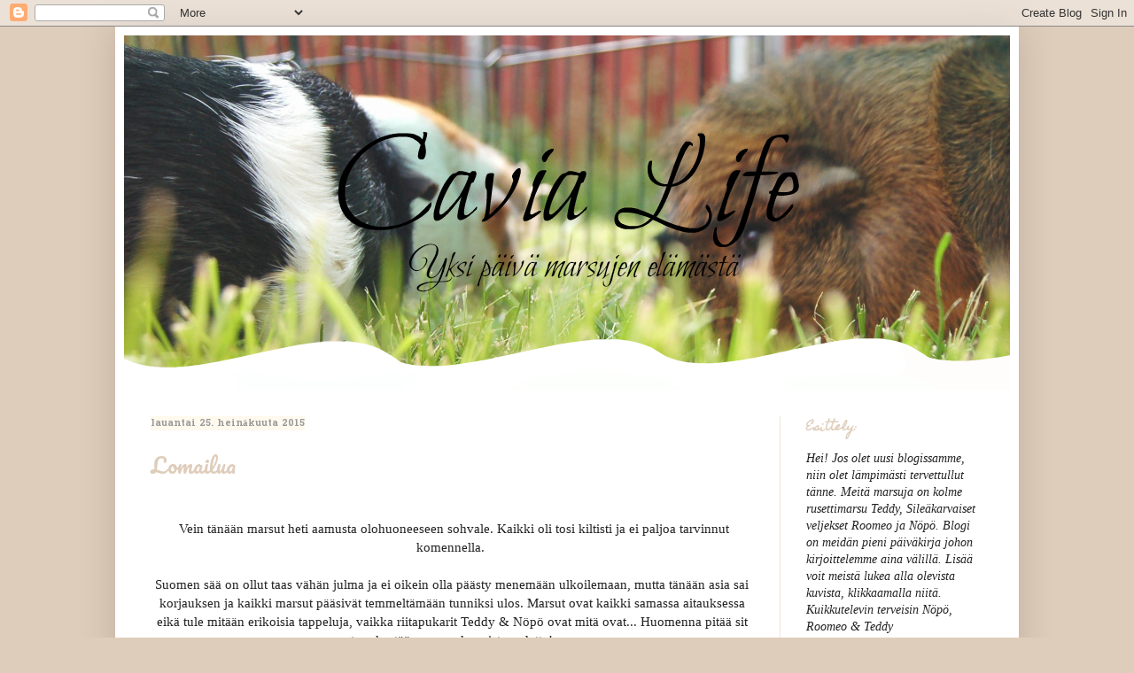

--- FILE ---
content_type: text/html; charset=UTF-8
request_url: https://marsujenblogi.blogspot.com/2015/07/
body_size: 16412
content:
<!DOCTYPE html>
<html class='v2' dir='ltr' lang='fi'>
<head>
<link href='https://www.blogger.com/static/v1/widgets/335934321-css_bundle_v2.css' rel='stylesheet' type='text/css'/>
<meta content='width=1100' name='viewport'/>
<meta content='text/html; charset=UTF-8' http-equiv='Content-Type'/>
<meta content='blogger' name='generator'/>
<link href='https://marsujenblogi.blogspot.com/favicon.ico' rel='icon' type='image/x-icon'/>
<link href='http://marsujenblogi.blogspot.com/2015/07/' rel='canonical'/>
<link rel="alternate" type="application/atom+xml" title="cavia life - Atom" href="https://marsujenblogi.blogspot.com/feeds/posts/default" />
<link rel="alternate" type="application/rss+xml" title="cavia life - RSS" href="https://marsujenblogi.blogspot.com/feeds/posts/default?alt=rss" />
<link rel="service.post" type="application/atom+xml" title="cavia life - Atom" href="https://www.blogger.com/feeds/4957146744775348801/posts/default" />
<!--Can't find substitution for tag [blog.ieCssRetrofitLinks]-->
<meta content='http://marsujenblogi.blogspot.com/2015/07/' property='og:url'/>
<meta content='cavia life' property='og:title'/>
<meta content='' property='og:description'/>
<title>cavia life: heinäkuuta 2015</title>
<style type='text/css'>@font-face{font-family:'Hanuman';font-style:normal;font-weight:700;font-display:swap;src:url(//fonts.gstatic.com/s/hanuman/v24/VuJudNvD15HhpJJBYq31yFn72hxIv0v64CDgWdTYQezRj28xHg.woff2)format('woff2');unicode-range:U+1780-17FF,U+19E0-19FF,U+200C-200D,U+25CC;}@font-face{font-family:'Hanuman';font-style:normal;font-weight:700;font-display:swap;src:url(//fonts.gstatic.com/s/hanuman/v24/VuJudNvD15HhpJJBYq31yFn72hxIv0v64CDrWdTYQezRj28.woff2)format('woff2');unicode-range:U+0000-00FF,U+0131,U+0152-0153,U+02BB-02BC,U+02C6,U+02DA,U+02DC,U+0304,U+0308,U+0329,U+2000-206F,U+20AC,U+2122,U+2191,U+2193,U+2212,U+2215,U+FEFF,U+FFFD;}@font-face{font-family:'Homemade Apple';font-style:normal;font-weight:400;font-display:swap;src:url(//fonts.gstatic.com/s/homemadeapple/v24/Qw3EZQFXECDrI2q789EKQZJob0x6XHgOiJM6.woff2)format('woff2');unicode-range:U+0000-00FF,U+0131,U+0152-0153,U+02BB-02BC,U+02C6,U+02DA,U+02DC,U+0304,U+0308,U+0329,U+2000-206F,U+20AC,U+2122,U+2191,U+2193,U+2212,U+2215,U+FEFF,U+FFFD;}@font-face{font-family:'Pacifico';font-style:normal;font-weight:400;font-display:swap;src:url(//fonts.gstatic.com/s/pacifico/v23/FwZY7-Qmy14u9lezJ-6K6MmBp0u-zK4.woff2)format('woff2');unicode-range:U+0460-052F,U+1C80-1C8A,U+20B4,U+2DE0-2DFF,U+A640-A69F,U+FE2E-FE2F;}@font-face{font-family:'Pacifico';font-style:normal;font-weight:400;font-display:swap;src:url(//fonts.gstatic.com/s/pacifico/v23/FwZY7-Qmy14u9lezJ-6D6MmBp0u-zK4.woff2)format('woff2');unicode-range:U+0301,U+0400-045F,U+0490-0491,U+04B0-04B1,U+2116;}@font-face{font-family:'Pacifico';font-style:normal;font-weight:400;font-display:swap;src:url(//fonts.gstatic.com/s/pacifico/v23/FwZY7-Qmy14u9lezJ-6I6MmBp0u-zK4.woff2)format('woff2');unicode-range:U+0102-0103,U+0110-0111,U+0128-0129,U+0168-0169,U+01A0-01A1,U+01AF-01B0,U+0300-0301,U+0303-0304,U+0308-0309,U+0323,U+0329,U+1EA0-1EF9,U+20AB;}@font-face{font-family:'Pacifico';font-style:normal;font-weight:400;font-display:swap;src:url(//fonts.gstatic.com/s/pacifico/v23/FwZY7-Qmy14u9lezJ-6J6MmBp0u-zK4.woff2)format('woff2');unicode-range:U+0100-02BA,U+02BD-02C5,U+02C7-02CC,U+02CE-02D7,U+02DD-02FF,U+0304,U+0308,U+0329,U+1D00-1DBF,U+1E00-1E9F,U+1EF2-1EFF,U+2020,U+20A0-20AB,U+20AD-20C0,U+2113,U+2C60-2C7F,U+A720-A7FF;}@font-face{font-family:'Pacifico';font-style:normal;font-weight:400;font-display:swap;src:url(//fonts.gstatic.com/s/pacifico/v23/FwZY7-Qmy14u9lezJ-6H6MmBp0u-.woff2)format('woff2');unicode-range:U+0000-00FF,U+0131,U+0152-0153,U+02BB-02BC,U+02C6,U+02DA,U+02DC,U+0304,U+0308,U+0329,U+2000-206F,U+20AC,U+2122,U+2191,U+2193,U+2212,U+2215,U+FEFF,U+FFFD;}</style>
<style id='page-skin-1' type='text/css'><!--
/*
-----------------------------------------------
Blogger Template Style
Name:     Simple
Designer: Blogger
URL:      www.blogger.com
----------------------------------------------- */
/* Content
----------------------------------------------- */
body {
font: normal normal 14px Georgia, Utopia, 'Palatino Linotype', Palatino, serif;
color: #222222;
background: #dfcdbb none no-repeat scroll center center;
padding: 0 40px 40px 40px;
}
html body .region-inner {
min-width: 0;
max-width: 100%;
width: auto;
}
h2 {
font-size: 22px;
}
a:link {
text-decoration:none;
color: #dfcdbb;
}
a:visited {
text-decoration:none;
color: #dfcdbb;
}
a:hover {
text-decoration:underline;
color: #dfcdbb;
}
.body-fauxcolumn-outer .fauxcolumn-inner {
background: transparent none repeat scroll top left;
_background-image: none;
}
.body-fauxcolumn-outer .cap-top {
position: absolute;
z-index: 1;
height: 400px;
width: 100%;
}
.body-fauxcolumn-outer .cap-top .cap-left {
width: 100%;
background: transparent none repeat-x scroll top left;
_background-image: none;
}
.content-outer {
-moz-box-shadow: 0 0 40px rgba(0, 0, 0, .15);
-webkit-box-shadow: 0 0 5px rgba(0, 0, 0, .15);
-goog-ms-box-shadow: 0 0 10px #333333;
box-shadow: 0 0 40px rgba(0, 0, 0, .15);
margin-bottom: 1px;
}
.content-inner {
padding: 10px 10px;
}
.content-inner {
background-color: #ffffff;
}
/* Header
----------------------------------------------- */
.header-outer {
background: #ffffff url(//www.blogblog.com/1kt/simple/gradients_light.png) repeat-x scroll 0 -400px;
_background-image: none;
}
.Header h1 {
font: normal normal 48px Georgia, Utopia, 'Palatino Linotype', Palatino, serif;
color: #ffffff;
text-shadow: 1px 2px 3px rgba(0, 0, 0, .2);
}
.Header h1 a {
color: #ffffff;
}
.Header .description {
font-size: 140%;
color: #ffffff;
}
.header-inner .Header .titlewrapper {
padding: 22px 30px;
}
.header-inner .Header .descriptionwrapper {
padding: 0 30px;
}
/* Tabs
----------------------------------------------- */
.tabs-inner .section:first-child {
border-top: 0 solid #eee5dd;
}
.tabs-inner .section:first-child ul {
margin-top: -0;
border-top: 0 solid #eee5dd;
border-left: 0 solid #eee5dd;
border-right: 0 solid #eee5dd;
}
.tabs-inner .widget ul {
background: #fff9ee none repeat-x scroll 0 -800px;
_background-image: none;
border-bottom: 1px solid #eee5dd;
margin-top: 0;
margin-left: -30px;
margin-right: -30px;
}
.tabs-inner .widget li a {
display: inline-block;
padding: .6em 1em;
font: normal normal 16px Georgia, Utopia, 'Palatino Linotype', Palatino, serif;
color: #998877;
border-left: 1px solid #ffffff;
border-right: 1px solid #eee5dd;
}
.tabs-inner .widget li:first-child a {
border-left: none;
}
.tabs-inner .widget li.selected a, .tabs-inner .widget li a:hover {
color: #000000;
background-color: #fff9ee;
text-decoration: none;
}
/* Columns
----------------------------------------------- */
.main-outer {
border-top: 0 solid #eee5dd;
}
.fauxcolumn-left-outer .fauxcolumn-inner {
border-right: 1px solid #eee5dd;
}
.fauxcolumn-right-outer .fauxcolumn-inner {
border-left: 1px solid #eee5dd;
}
/* Headings
----------------------------------------------- */
div.widget > h2,
div.widget h2.title {
margin: 0 0 1em 0;
font: normal bold 12px Homemade Apple;
color: #dfcdbb;
}
/* Widgets
----------------------------------------------- */
.widget .zippy {
color: #999999;
text-shadow: 2px 2px 1px rgba(0, 0, 0, .1);
}
.widget .popular-posts ul {
list-style: none;
}
/* Posts
----------------------------------------------- */
h2.date-header {
font: normal bold 11px Hanuman;
}
.date-header span {
background-color: #fff9ee;
color: #999999;
padding: inherit;
letter-spacing: inherit;
margin: inherit;
}
.main-inner {
padding-top: 30px;
padding-bottom: 30px;
}
.main-inner .column-center-inner {
padding: 0 15px;
}
.main-inner .column-center-inner .section {
margin: 0 15px;
}
.post {
margin: 0 0 25px 0;
}
h3.post-title, .comments h4 {
font: normal normal 24px Pacifico;
margin: .75em 0 0;
}
.post-body {
font-size: 110%;
line-height: 1.4;
position: relative;
}
.post-body img, .post-body .tr-caption-container, .Profile img, .Image img,
.BlogList .item-thumbnail img {
padding: 2px;
background: #998877;
border: 1px solid #eeeeee;
-moz-box-shadow: 1px 1px 5px rgba(0, 0, 0, .1);
-webkit-box-shadow: 1px 1px 5px rgba(0, 0, 0, .1);
box-shadow: 1px 1px 5px rgba(0, 0, 0, .1);
}
.post-body img, .post-body .tr-caption-container {
padding: 5px;
}
.post-body .tr-caption-container {
color: #222222;
}
.post-body .tr-caption-container img {
padding: 0;
background: transparent;
border: none;
-moz-box-shadow: 0 0 0 rgba(0, 0, 0, .1);
-webkit-box-shadow: 0 0 0 rgba(0, 0, 0, .1);
box-shadow: 0 0 0 rgba(0, 0, 0, .1);
}
.post-header {
margin: 0 0 1.5em;
line-height: 1.6;
font-size: 90%;
}
.post-footer {
margin: 20px -2px 0;
padding: 5px 10px;
color: #666555;
background-color: #eee9dd;
border-bottom: 1px solid #eeeeee;
line-height: 1.6;
font-size: 90%;
}
#comments .comment-author {
padding-top: 1.5em;
border-top: 1px solid #eee5dd;
background-position: 0 1.5em;
}
#comments .comment-author:first-child {
padding-top: 0;
border-top: none;
}
.avatar-image-container {
margin: .2em 0 0;
}
#comments .avatar-image-container img {
border: 1px solid #eeeeee;
}
/* Comments
----------------------------------------------- */
.comments .comments-content .icon.blog-author {
background-repeat: no-repeat;
background-image: url([data-uri]);
}
.comments .comments-content .loadmore a {
border-top: 1px solid #999999;
border-bottom: 1px solid #999999;
}
.comments .comment-thread.inline-thread {
background-color: #eee9dd;
}
.comments .continue {
border-top: 2px solid #999999;
}
/* Accents
---------------------------------------------- */
.section-columns td.columns-cell {
border-left: 1px solid #eee5dd;
}
.blog-pager {
background: transparent none no-repeat scroll top center;
}
.blog-pager-older-link, .home-link,
.blog-pager-newer-link {
background-color: #ffffff;
padding: 5px;
}
.footer-outer {
border-top: 0 dashed #bbbbbb;
}
/* Mobile
----------------------------------------------- */
body.mobile  {
background-size: auto;
}
.mobile .body-fauxcolumn-outer {
background: transparent none repeat scroll top left;
}
.mobile .body-fauxcolumn-outer .cap-top {
background-size: 100% auto;
}
.mobile .content-outer {
-webkit-box-shadow: 0 0 3px rgba(0, 0, 0, .15);
box-shadow: 0 0 3px rgba(0, 0, 0, .15);
}
.mobile .tabs-inner .widget ul {
margin-left: 0;
margin-right: 0;
}
.mobile .post {
margin: 0;
}
.mobile .main-inner .column-center-inner .section {
margin: 0;
}
.mobile .date-header span {
padding: 0.1em 10px;
margin: 0 -10px;
}
.mobile h3.post-title {
margin: 0;
}
.mobile .blog-pager {
background: transparent none no-repeat scroll top center;
}
.mobile .footer-outer {
border-top: none;
}
.mobile .main-inner, .mobile .footer-inner {
background-color: #ffffff;
}
.mobile-index-contents {
color: #222222;
}
.mobile-link-button {
background-color: #dfcdbb;
}
.mobile-link-button a:link, .mobile-link-button a:visited {
color: #ffffff;
}
.mobile .tabs-inner .section:first-child {
border-top: none;
}
.mobile .tabs-inner .PageList .widget-content {
background-color: #fff9ee;
color: #000000;
border-top: 1px solid #eee5dd;
border-bottom: 1px solid #eee5dd;
}
.mobile .tabs-inner .PageList .widget-content .pagelist-arrow {
border-left: 1px solid #eee5dd;
}

--></style>
<style id='template-skin-1' type='text/css'><!--
body {
min-width: 1020px;
}
.content-outer, .content-fauxcolumn-outer, .region-inner {
min-width: 1020px;
max-width: 1020px;
_width: 1020px;
}
.main-inner .columns {
padding-left: 0px;
padding-right: 260px;
}
.main-inner .fauxcolumn-center-outer {
left: 0px;
right: 260px;
/* IE6 does not respect left and right together */
_width: expression(this.parentNode.offsetWidth -
parseInt("0px") -
parseInt("260px") + 'px');
}
.main-inner .fauxcolumn-left-outer {
width: 0px;
}
.main-inner .fauxcolumn-right-outer {
width: 260px;
}
.main-inner .column-left-outer {
width: 0px;
right: 100%;
margin-left: -0px;
}
.main-inner .column-right-outer {
width: 260px;
margin-right: -260px;
}
#layout {
min-width: 0;
}
#layout .content-outer {
min-width: 0;
width: 800px;
}
#layout .region-inner {
min-width: 0;
width: auto;
}
body#layout div.add_widget {
padding: 8px;
}
body#layout div.add_widget a {
margin-left: 32px;
}
--></style>
<link href='https://www.blogger.com/dyn-css/authorization.css?targetBlogID=4957146744775348801&amp;zx=84e2a431-a3cc-4683-8931-ff2cb8c58508' media='none' onload='if(media!=&#39;all&#39;)media=&#39;all&#39;' rel='stylesheet'/><noscript><link href='https://www.blogger.com/dyn-css/authorization.css?targetBlogID=4957146744775348801&amp;zx=84e2a431-a3cc-4683-8931-ff2cb8c58508' rel='stylesheet'/></noscript>
<meta name='google-adsense-platform-account' content='ca-host-pub-1556223355139109'/>
<meta name='google-adsense-platform-domain' content='blogspot.com'/>

</head>
<body class='loading variant-literate'>
<div class='navbar section' id='navbar' name='Navigointipalkki'><div class='widget Navbar' data-version='1' id='Navbar1'><script type="text/javascript">
    function setAttributeOnload(object, attribute, val) {
      if(window.addEventListener) {
        window.addEventListener('load',
          function(){ object[attribute] = val; }, false);
      } else {
        window.attachEvent('onload', function(){ object[attribute] = val; });
      }
    }
  </script>
<div id="navbar-iframe-container"></div>
<script type="text/javascript" src="https://apis.google.com/js/platform.js"></script>
<script type="text/javascript">
      gapi.load("gapi.iframes:gapi.iframes.style.bubble", function() {
        if (gapi.iframes && gapi.iframes.getContext) {
          gapi.iframes.getContext().openChild({
              url: 'https://www.blogger.com/navbar/4957146744775348801?origin\x3dhttps://marsujenblogi.blogspot.com',
              where: document.getElementById("navbar-iframe-container"),
              id: "navbar-iframe"
          });
        }
      });
    </script><script type="text/javascript">
(function() {
var script = document.createElement('script');
script.type = 'text/javascript';
script.src = '//pagead2.googlesyndication.com/pagead/js/google_top_exp.js';
var head = document.getElementsByTagName('head')[0];
if (head) {
head.appendChild(script);
}})();
</script>
</div></div>
<div class='body-fauxcolumns'>
<div class='fauxcolumn-outer body-fauxcolumn-outer'>
<div class='cap-top'>
<div class='cap-left'></div>
<div class='cap-right'></div>
</div>
<div class='fauxborder-left'>
<div class='fauxborder-right'></div>
<div class='fauxcolumn-inner'>
</div>
</div>
<div class='cap-bottom'>
<div class='cap-left'></div>
<div class='cap-right'></div>
</div>
</div>
</div>
<div class='content'>
<div class='content-fauxcolumns'>
<div class='fauxcolumn-outer content-fauxcolumn-outer'>
<div class='cap-top'>
<div class='cap-left'></div>
<div class='cap-right'></div>
</div>
<div class='fauxborder-left'>
<div class='fauxborder-right'></div>
<div class='fauxcolumn-inner'>
</div>
</div>
<div class='cap-bottom'>
<div class='cap-left'></div>
<div class='cap-right'></div>
</div>
</div>
</div>
<div class='content-outer'>
<div class='content-cap-top cap-top'>
<div class='cap-left'></div>
<div class='cap-right'></div>
</div>
<div class='fauxborder-left content-fauxborder-left'>
<div class='fauxborder-right content-fauxborder-right'></div>
<div class='content-inner'>
<header>
<div class='header-outer'>
<div class='header-cap-top cap-top'>
<div class='cap-left'></div>
<div class='cap-right'></div>
</div>
<div class='fauxborder-left header-fauxborder-left'>
<div class='fauxborder-right header-fauxborder-right'></div>
<div class='region-inner header-inner'>
<div class='header section' id='header' name='Otsikko'><div class='widget Header' data-version='1' id='Header1'>
<div id='header-inner'>
<a href='https://marsujenblogi.blogspot.com/' style='display: block'>
<img alt='cavia life' height='400px; ' id='Header1_headerimg' src='https://blogger.googleusercontent.com/img/b/R29vZ2xl/AVvXsEhBQTd9X4DS7x_Ll6RFBG9ysj1Yf7K5bfOhxvPd2B-1IdSRuzviQEuIZVBvEskHeFzRerGXVurlk_J9j5tVpo3UVcYvGaW2Nlz6AViPOAVXihyphenhyphenxhuA2CMrR3pNDuuafZq3s-fECCcRicEE/s1600-r/boom+marsubenneri.png' style='display: block' width='1000px; '/>
</a>
</div>
</div></div>
</div>
</div>
<div class='header-cap-bottom cap-bottom'>
<div class='cap-left'></div>
<div class='cap-right'></div>
</div>
</div>
</header>
<div class='tabs-outer'>
<div class='tabs-cap-top cap-top'>
<div class='cap-left'></div>
<div class='cap-right'></div>
</div>
<div class='fauxborder-left tabs-fauxborder-left'>
<div class='fauxborder-right tabs-fauxborder-right'></div>
<div class='region-inner tabs-inner'>
<div class='tabs no-items section' id='crosscol' name='Kaikki sarakkeet'></div>
<div class='tabs no-items section' id='crosscol-overflow' name='Cross-Column 2'></div>
</div>
</div>
<div class='tabs-cap-bottom cap-bottom'>
<div class='cap-left'></div>
<div class='cap-right'></div>
</div>
</div>
<div class='main-outer'>
<div class='main-cap-top cap-top'>
<div class='cap-left'></div>
<div class='cap-right'></div>
</div>
<div class='fauxborder-left main-fauxborder-left'>
<div class='fauxborder-right main-fauxborder-right'></div>
<div class='region-inner main-inner'>
<div class='columns fauxcolumns'>
<div class='fauxcolumn-outer fauxcolumn-center-outer'>
<div class='cap-top'>
<div class='cap-left'></div>
<div class='cap-right'></div>
</div>
<div class='fauxborder-left'>
<div class='fauxborder-right'></div>
<div class='fauxcolumn-inner'>
</div>
</div>
<div class='cap-bottom'>
<div class='cap-left'></div>
<div class='cap-right'></div>
</div>
</div>
<div class='fauxcolumn-outer fauxcolumn-left-outer'>
<div class='cap-top'>
<div class='cap-left'></div>
<div class='cap-right'></div>
</div>
<div class='fauxborder-left'>
<div class='fauxborder-right'></div>
<div class='fauxcolumn-inner'>
</div>
</div>
<div class='cap-bottom'>
<div class='cap-left'></div>
<div class='cap-right'></div>
</div>
</div>
<div class='fauxcolumn-outer fauxcolumn-right-outer'>
<div class='cap-top'>
<div class='cap-left'></div>
<div class='cap-right'></div>
</div>
<div class='fauxborder-left'>
<div class='fauxborder-right'></div>
<div class='fauxcolumn-inner'>
</div>
</div>
<div class='cap-bottom'>
<div class='cap-left'></div>
<div class='cap-right'></div>
</div>
</div>
<!-- corrects IE6 width calculation -->
<div class='columns-inner'>
<div class='column-center-outer'>
<div class='column-center-inner'>
<div class='main section' id='main' name='Ensisijainen'><div class='widget Blog' data-version='1' id='Blog1'>
<div class='blog-posts hfeed'>

          <div class="date-outer">
        
<h2 class='date-header'><span>lauantai 25. heinäkuuta 2015</span></h2>

          <div class="date-posts">
        
<div class='post-outer'>
<div class='post hentry uncustomized-post-template' itemprop='blogPost' itemscope='itemscope' itemtype='http://schema.org/BlogPosting'>
<meta content='https://blogger.googleusercontent.com/img/b/R29vZ2xl/AVvXsEhk0OYXBXD2bHSeFJ7AK1P3Yv1r4CM7xIj87sO4JO4dp8-MuY_lhg_bW_S4JJbs58rIZl-WuHky8rsHxVUfEK6GcsMNWr1VDncfSWpV82R8IJjE5AwHBuQECIf5FCSYeNImCaE199xQcTs/s640/kaikki+pokkarilta2+115.JPG' itemprop='image_url'/>
<meta content='4957146744775348801' itemprop='blogId'/>
<meta content='2296564477324558789' itemprop='postId'/>
<a name='2296564477324558789'></a>
<h3 class='post-title entry-title' itemprop='name'>
<a href='https://marsujenblogi.blogspot.com/2015/07/lomailua.html'>Lomailua</a>
</h3>
<div class='post-header'>
<div class='post-header-line-1'></div>
</div>
<div class='post-body entry-content' id='post-body-2296564477324558789' itemprop='description articleBody'>
<div class="separator" style="clear: both; text-align: center;">
<br /></div>
<div class="separator" style="clear: both; text-align: center;">
&nbsp;Vein tänään marsut heti aamusta olohuoneeseen sohvale. Kaikki oli tosi kiltisti ja ei paljoa tarvinnut komennella.&nbsp;</div>
<div class="separator" style="clear: both; text-align: center;">
<br /></div>
<div class="separator" style="clear: both; text-align: center;">
Suomen sää on ollut taas vähän julma ja ei oikein olla päästy menemään ulkoilemaan, mutta tänään asia sai korjauksen ja kaikki marsut pääsivät temmeltämään tunniksi ulos. Marsut ovat kaikki samassa aitauksessa eikä tule mitään erikoisia tappeluja, vaikka riitapukarit Teddy &amp; Nöpö ovat mitä ovat... Huomenna pitää sit taas kestää suomen kaunista sadetta!</div>
<div class="separator" style="clear: both; text-align: center;">
&nbsp; </div>
<div class="separator" style="clear: both; text-align: center;">
<br /></div>
<div class="separator" style="clear: both; text-align: center;">
<br /></div>
<br />
<div class="separator" style="clear: both; text-align: center;">
<a href="https://blogger.googleusercontent.com/img/b/R29vZ2xl/AVvXsEhk0OYXBXD2bHSeFJ7AK1P3Yv1r4CM7xIj87sO4JO4dp8-MuY_lhg_bW_S4JJbs58rIZl-WuHky8rsHxVUfEK6GcsMNWr1VDncfSWpV82R8IJjE5AwHBuQECIf5FCSYeNImCaE199xQcTs/s1600/kaikki+pokkarilta2+115.JPG" imageanchor="1" style="margin-left: 1em; margin-right: 1em;"><img border="0" height="640" src="https://blogger.googleusercontent.com/img/b/R29vZ2xl/AVvXsEhk0OYXBXD2bHSeFJ7AK1P3Yv1r4CM7xIj87sO4JO4dp8-MuY_lhg_bW_S4JJbs58rIZl-WuHky8rsHxVUfEK6GcsMNWr1VDncfSWpV82R8IJjE5AwHBuQECIf5FCSYeNImCaE199xQcTs/s640/kaikki+pokkarilta2+115.JPG" width="480" /></a></div>
<div class="separator" style="clear: both; text-align: center;">
<a href="https://blogger.googleusercontent.com/img/b/R29vZ2xl/AVvXsEgOV-hXC_fQDEagIQV4hBfu3VoCdbL1wTiXP_vzv6ixdaHzdePlaKAHJwZ6d_UsuUdTqsGNMzqChbHADgB3ePw2KfEL39YT6stxbWanxV5u3wcAhWsk33fzaGftyx2dTZDEhgyKfM_tMq8/s1600/kaikki+pokkarilta2+118.JPG" imageanchor="1" style="margin-left: 1em; margin-right: 1em;"><img border="0" height="640" src="https://blogger.googleusercontent.com/img/b/R29vZ2xl/AVvXsEgOV-hXC_fQDEagIQV4hBfu3VoCdbL1wTiXP_vzv6ixdaHzdePlaKAHJwZ6d_UsuUdTqsGNMzqChbHADgB3ePw2KfEL39YT6stxbWanxV5u3wcAhWsk33fzaGftyx2dTZDEhgyKfM_tMq8/s640/kaikki+pokkarilta2+118.JPG" width="480" /></a></div>
<br />
<div class="separator" style="clear: both; text-align: center;">
<a href="https://blogger.googleusercontent.com/img/b/R29vZ2xl/AVvXsEhiWnMkZYFUm3F-_Zivv65-CAEZs4SPf8AYb1SlIMiD41EmaboXRed_8e8liHiL0nc0S1ZEmoiGPmf2eQKo9jYauwqu28XmWaOIECs7OXFRREYhU-pvOLPz1s-JrJRBFqnAzg-id-3ozk4/s1600/kaikki+pokkarilta2+122.JPG" imageanchor="1" style="margin-left: 1em; margin-right: 1em;"><img border="0" height="480" src="https://blogger.googleusercontent.com/img/b/R29vZ2xl/AVvXsEhiWnMkZYFUm3F-_Zivv65-CAEZs4SPf8AYb1SlIMiD41EmaboXRed_8e8liHiL0nc0S1ZEmoiGPmf2eQKo9jYauwqu28XmWaOIECs7OXFRREYhU-pvOLPz1s-JrJRBFqnAzg-id-3ozk4/s640/kaikki+pokkarilta2+122.JPG" width="640" /></a></div>
<br />
<div class="separator" style="clear: both; text-align: center;">
<a href="https://blogger.googleusercontent.com/img/b/R29vZ2xl/AVvXsEjVCFqbnGSKNXDONDnqCOXMT0GTKt2CXxQGpuLhLuU57vpiinfcmSsL6h5fLRLwot9p2L7r6PJ9QBTAtsEOOE70zsip3wl0ftpHuKKgxjJgt8NjpKLuqe43t95IIRUzexQ5RQfTl9nt1v0/s1600/kaikki+pokkarilta2+130.JPG" imageanchor="1" style="margin-left: 1em; margin-right: 1em;"><img border="0" height="480" src="https://blogger.googleusercontent.com/img/b/R29vZ2xl/AVvXsEjVCFqbnGSKNXDONDnqCOXMT0GTKt2CXxQGpuLhLuU57vpiinfcmSsL6h5fLRLwot9p2L7r6PJ9QBTAtsEOOE70zsip3wl0ftpHuKKgxjJgt8NjpKLuqe43t95IIRUzexQ5RQfTl9nt1v0/s640/kaikki+pokkarilta2+130.JPG" width="640" /></a></div>
<br />
<div class="separator" style="clear: both; text-align: center;">
<a href="https://blogger.googleusercontent.com/img/b/R29vZ2xl/AVvXsEhQRGLe-Wwjgiz_xcCMWLZVBdZDnrz7gRam4Ig1tV7i9BU3UL_rr5Uwn5AIzpyKZ_u3Z9I7Q5B5QCL35AM8gpH3_DxHGtb5qEcIE_D2M1h8IyFasKB521CImcS-Sus-5ulFo4Hc1w4RvU0/s1600/kaikki+pokkarilta2+175.JPG" imageanchor="1" style="margin-left: 1em; margin-right: 1em;"><img border="0" height="640" src="https://blogger.googleusercontent.com/img/b/R29vZ2xl/AVvXsEhQRGLe-Wwjgiz_xcCMWLZVBdZDnrz7gRam4Ig1tV7i9BU3UL_rr5Uwn5AIzpyKZ_u3Z9I7Q5B5QCL35AM8gpH3_DxHGtb5qEcIE_D2M1h8IyFasKB521CImcS-Sus-5ulFo4Hc1w4RvU0/s640/kaikki+pokkarilta2+175.JPG" width="480" /></a></div>
<br />
<div class="separator" style="clear: both; text-align: center;">
<a href="https://blogger.googleusercontent.com/img/b/R29vZ2xl/AVvXsEgtVqOeiSCJcvJUzlhKUeuy-Dj9ainqni-EEiEdwY94GLUHV9BJuNDKpO7N7uLdIYacyTJf-7ADAc6XUxBiP5TslluEhyphenhyphengxmUtuz5BoA5QWYZu5U9mBByXLoBIwf546B3rZov_PcMbblaA/s1600/kaikki+pokkarilta2+177.JPG" imageanchor="1" style="margin-left: 1em; margin-right: 1em;"><img border="0" height="480" src="https://blogger.googleusercontent.com/img/b/R29vZ2xl/AVvXsEgtVqOeiSCJcvJUzlhKUeuy-Dj9ainqni-EEiEdwY94GLUHV9BJuNDKpO7N7uLdIYacyTJf-7ADAc6XUxBiP5TslluEhyphenhyphengxmUtuz5BoA5QWYZu5U9mBByXLoBIwf546B3rZov_PcMbblaA/s640/kaikki+pokkarilta2+177.JPG" width="640" /></a></div>
<br />
<div class="separator" style="clear: both; text-align: center;">
<a href="https://blogger.googleusercontent.com/img/b/R29vZ2xl/AVvXsEipIAPes09rRvhPINHRVXDT-kcJLhn7X0xROM5K_3yPb4MaDjQN6A98Y2v_2HJHkHOn_-rIdFwN0g2kJ45PybuIf8Ws2NyP9e530g4GTfJakRR34BxlNbkC-CSEB_1o3CVFze_Ape8CJXg/s1600/kaikki+pokkarilta2+178.JPG" imageanchor="1" style="margin-left: 1em; margin-right: 1em;"><img border="0" height="480" src="https://blogger.googleusercontent.com/img/b/R29vZ2xl/AVvXsEipIAPes09rRvhPINHRVXDT-kcJLhn7X0xROM5K_3yPb4MaDjQN6A98Y2v_2HJHkHOn_-rIdFwN0g2kJ45PybuIf8Ws2NyP9e530g4GTfJakRR34BxlNbkC-CSEB_1o3CVFze_Ape8CJXg/s640/kaikki+pokkarilta2+178.JPG" width="640" /></a></div>
<br />
<div class="separator" style="clear: both; text-align: center;">
<a href="https://blogger.googleusercontent.com/img/b/R29vZ2xl/AVvXsEh5Br73kk0nIlIUKaaKNzL5oynM7mpYDgvwyls5RB3F0Xg-fiytl18LaFBABEu7oe361Q3Scn6XYxfYkVf_TBi8L8K-8xeHYg0rFeoNr1jCWAsCnPP4ygyIRiXxZC1mWbqcVG1h7ObzGZQ/s1600/kaikki+pokkarilta2+182.JPG" imageanchor="1" style="margin-left: 1em; margin-right: 1em;"><img border="0" height="480" src="https://blogger.googleusercontent.com/img/b/R29vZ2xl/AVvXsEh5Br73kk0nIlIUKaaKNzL5oynM7mpYDgvwyls5RB3F0Xg-fiytl18LaFBABEu7oe361Q3Scn6XYxfYkVf_TBi8L8K-8xeHYg0rFeoNr1jCWAsCnPP4ygyIRiXxZC1mWbqcVG1h7ObzGZQ/s640/kaikki+pokkarilta2+182.JPG" width="640" /></a></div>
<br />
<table align="center" cellpadding="0" cellspacing="0" class="tr-caption-container" style="margin-left: auto; margin-right: auto; text-align: center;"><tbody>
<tr><td style="text-align: center;"><a href="https://blogger.googleusercontent.com/img/b/R29vZ2xl/AVvXsEi91Rjx6l-QpTUkLRKCVkyN_ruB0P1ACyI3D3Z5CIF0y-1wgr8WrE8j2ZVfj81nQ4MTfIjGKudqO3ndTRKUG1DZmxyOkSRUGB1AoNimnsYlkx9iWIv9mPDbx6QBpvGfH_k2vfdDazLj3_o/s1600/kaikki+pokkarilta2+186.JPG" imageanchor="1" style="margin-left: auto; margin-right: auto;"><img border="0" height="480" src="https://blogger.googleusercontent.com/img/b/R29vZ2xl/AVvXsEi91Rjx6l-QpTUkLRKCVkyN_ruB0P1ACyI3D3Z5CIF0y-1wgr8WrE8j2ZVfj81nQ4MTfIjGKudqO3ndTRKUG1DZmxyOkSRUGB1AoNimnsYlkx9iWIv9mPDbx6QBpvGfH_k2vfdDazLj3_o/s640/kaikki+pokkarilta2+186.JPG" width="640" /></a></td></tr>
<tr><td class="tr-caption" style="text-align: center;">Ootteko jo huomannet että Mr. Tomaatti näyttää aika usein sen kauniita tora hampaitaan?</td></tr>
</tbody></table>
<br />
<table align="center" cellpadding="0" cellspacing="0" class="tr-caption-container" style="margin-left: auto; margin-right: auto; text-align: center;"><tbody>
<tr><td style="text-align: center;"><a href="https://blogger.googleusercontent.com/img/b/R29vZ2xl/AVvXsEiAmqc0WOoXGchFEC8vJIkEM3pX3oU78Uaupo3UqreLo95_Bt6ZJbHZGs_rEf3-oFl6pFCb-WyG7OnCat04lwgrJGadzVTesZmuzNqsQyEeKm9EQhFlUD-rnDLMycJvSKvYslG_tQ43QRs/s1600/kaikki+pokkarilta2+212.JPG" imageanchor="1" style="margin-left: auto; margin-right: auto;"><img border="0" height="480" src="https://blogger.googleusercontent.com/img/b/R29vZ2xl/AVvXsEiAmqc0WOoXGchFEC8vJIkEM3pX3oU78Uaupo3UqreLo95_Bt6ZJbHZGs_rEf3-oFl6pFCb-WyG7OnCat04lwgrJGadzVTesZmuzNqsQyEeKm9EQhFlUD-rnDLMycJvSKvYslG_tQ43QRs/s640/kaikki+pokkarilta2+212.JPG" width="640" /></a></td></tr>
<tr><td class="tr-caption" style="text-align: center;">Bönöttäjä nro1.</td></tr>
</tbody></table>
<br />
<table align="center" cellpadding="0" cellspacing="0" class="tr-caption-container" style="margin-left: auto; margin-right: auto; text-align: center;"><tbody>
<tr><td style="text-align: center;"><a href="https://blogger.googleusercontent.com/img/b/R29vZ2xl/AVvXsEgs5LAF7EjiPLdU3kY7wzk9AUPxuO9DxtwO6RWlr3CUFoMlg1P2i3CGALaJx5-rG84ui4X3yvs5DXaXd1mcYlOVbJvia8RvpCkp9YVVC5ijqg64ejat4te9nAsvRexztU9zBbyF_ZrggfU/s1600/kaikki+pokkarilta2+218.JPG" imageanchor="1" style="margin-left: auto; margin-right: auto;"><img border="0" height="480" src="https://blogger.googleusercontent.com/img/b/R29vZ2xl/AVvXsEgs5LAF7EjiPLdU3kY7wzk9AUPxuO9DxtwO6RWlr3CUFoMlg1P2i3CGALaJx5-rG84ui4X3yvs5DXaXd1mcYlOVbJvia8RvpCkp9YVVC5ijqg64ejat4te9nAsvRexztU9zBbyF_ZrggfU/s640/kaikki+pokkarilta2+218.JPG" width="640" /></a></td></tr>
<tr><td class="tr-caption" style="text-align: center;">Bönöttäjä nro2.</td></tr>
</tbody></table>
<br />
<div class="separator" style="clear: both; text-align: center;">
<a href="https://blogger.googleusercontent.com/img/b/R29vZ2xl/AVvXsEgd_aNpUm3GkxqoaEEPKFcOtWOsZEDYDqU0MTeeW9j6zedySgee3U46NeVvQrt4cO5A8ObO1ftUtmYpYXN2fScvn8KuGiJMiGRwYP6aGfHnpBEmVW2nbEIIuUgzpCBfCsKuYtHUIMknY0E/s1600/kaikki+pokkarilta2+227.JPG" imageanchor="1" style="margin-left: 1em; margin-right: 1em;"><img border="0" height="480" src="https://blogger.googleusercontent.com/img/b/R29vZ2xl/AVvXsEgd_aNpUm3GkxqoaEEPKFcOtWOsZEDYDqU0MTeeW9j6zedySgee3U46NeVvQrt4cO5A8ObO1ftUtmYpYXN2fScvn8KuGiJMiGRwYP6aGfHnpBEmVW2nbEIIuUgzpCBfCsKuYtHUIMknY0E/s640/kaikki+pokkarilta2+227.JPG" width="640" /></a></div>
<div style="text-align: center;">
&nbsp;Siivosin marsujen häkin sillä välin kun olivat ulkona!</div>
<div class="separator" style="clear: both; text-align: center;">
<a href="https://blogger.googleusercontent.com/img/b/R29vZ2xl/AVvXsEj8YhBfmbaIIa_w__1rRPgtFAEbdqVcv2hGcSg4pllZgIH32adMbBr3PLR8BcwyKMUVDVVIbam3nmEmfuuPKcyJdcH8WU3fjbemtzqVGWZKU2m3woCOnI7mCmeMgp7l-nRwXF-IYxRLJbk/s1600/kaikki+pokkarilta2+235.JPG" imageanchor="1" style="margin-left: 1em; margin-right: 1em;"><img border="0" height="480" src="https://blogger.googleusercontent.com/img/b/R29vZ2xl/AVvXsEj8YhBfmbaIIa_w__1rRPgtFAEbdqVcv2hGcSg4pllZgIH32adMbBr3PLR8BcwyKMUVDVVIbam3nmEmfuuPKcyJdcH8WU3fjbemtzqVGWZKU2m3woCOnI7mCmeMgp7l-nRwXF-IYxRLJbk/s640/kaikki+pokkarilta2+235.JPG" width="640" /></a></div>
<br />
<div class="separator" style="clear: both; text-align: center;">
<a href="https://blogger.googleusercontent.com/img/b/R29vZ2xl/AVvXsEgm9MGPEab8e-Eh3JHqCD_i0haAncl7HaElmmJc4aKvYz93gt8RkfnhAVpHx16_As_6x37UoipzHSmV5DRPzycYMf69K9IXTBstT08cuMfbaa0xUw9ajljrWExOfECTuNmmflRR9Irtva0/s1600/kaikki+pokkarilta2+236.JPG" imageanchor="1" style="margin-left: 1em; margin-right: 1em;"><img border="0" height="480" src="https://blogger.googleusercontent.com/img/b/R29vZ2xl/AVvXsEgm9MGPEab8e-Eh3JHqCD_i0haAncl7HaElmmJc4aKvYz93gt8RkfnhAVpHx16_As_6x37UoipzHSmV5DRPzycYMf69K9IXTBstT08cuMfbaa0xUw9ajljrWExOfECTuNmmflRR9Irtva0/s640/kaikki+pokkarilta2+236.JPG" width="640" /></a></div>
<div style="text-align: center;">
<br /></div>
<iframe allowfullscreen="" frameborder="0" height="360" src="https://www.youtube.com/embed/HpnlaleebkE" width="640"></iframe>
<div style='clear: both;'></div>
</div>
<div class='post-footer'>
<div class='post-footer-line post-footer-line-1'>
<span class='post-author vcard'>
Lähettänyt
<span class='fn' itemprop='author' itemscope='itemscope' itemtype='http://schema.org/Person'>
<meta content='https://www.blogger.com/profile/09601984336510511491' itemprop='url'/>
<a class='g-profile' href='https://www.blogger.com/profile/09601984336510511491' rel='author' title='author profile'>
<span itemprop='name'>Unknown</span>
</a>
</span>
</span>
<span class='post-timestamp'>
klo
<meta content='http://marsujenblogi.blogspot.com/2015/07/lomailua.html' itemprop='url'/>
<a class='timestamp-link' href='https://marsujenblogi.blogspot.com/2015/07/lomailua.html' rel='bookmark' title='permanent link'><abbr class='published' itemprop='datePublished' title='2015-07-25T12:48:00-07:00'>12.48</abbr></a>
</span>
<span class='post-comment-link'>
<a class='comment-link' href='https://marsujenblogi.blogspot.com/2015/07/lomailua.html#comment-form' onclick=''>
Ei kommentteja:
  </a>
</span>
<span class='post-icons'>
<span class='item-control blog-admin pid-415904554'>
<a href='https://www.blogger.com/post-edit.g?blogID=4957146744775348801&postID=2296564477324558789&from=pencil' title='Muokkaa tekstiä'>
<img alt='' class='icon-action' height='18' src='https://resources.blogblog.com/img/icon18_edit_allbkg.gif' width='18'/>
</a>
</span>
</span>
<div class='post-share-buttons goog-inline-block'>
<a class='goog-inline-block share-button sb-email' href='https://www.blogger.com/share-post.g?blogID=4957146744775348801&postID=2296564477324558789&target=email' target='_blank' title='Kohteen lähettäminen sähköpostitse'><span class='share-button-link-text'>Kohteen lähettäminen sähköpostitse</span></a><a class='goog-inline-block share-button sb-blog' href='https://www.blogger.com/share-post.g?blogID=4957146744775348801&postID=2296564477324558789&target=blog' onclick='window.open(this.href, "_blank", "height=270,width=475"); return false;' target='_blank' title='Bloggaa tästä!'><span class='share-button-link-text'>Bloggaa tästä!</span></a><a class='goog-inline-block share-button sb-twitter' href='https://www.blogger.com/share-post.g?blogID=4957146744775348801&postID=2296564477324558789&target=twitter' target='_blank' title='Jaa X:ssä'><span class='share-button-link-text'>Jaa X:ssä</span></a><a class='goog-inline-block share-button sb-facebook' href='https://www.blogger.com/share-post.g?blogID=4957146744775348801&postID=2296564477324558789&target=facebook' onclick='window.open(this.href, "_blank", "height=430,width=640"); return false;' target='_blank' title='Jaa Facebookiin'><span class='share-button-link-text'>Jaa Facebookiin</span></a><a class='goog-inline-block share-button sb-pinterest' href='https://www.blogger.com/share-post.g?blogID=4957146744775348801&postID=2296564477324558789&target=pinterest' target='_blank' title='Jaa Pinterestiin'><span class='share-button-link-text'>Jaa Pinterestiin</span></a>
</div>
</div>
<div class='post-footer-line post-footer-line-2'>
<span class='post-labels'>
</span>
</div>
<div class='post-footer-line post-footer-line-3'>
<span class='post-location'>
</span>
</div>
</div>
</div>
</div>

          </div></div>
        

          <div class="date-outer">
        
<h2 class='date-header'><span>maanantai 20. heinäkuuta 2015</span></h2>

          <div class="date-posts">
        
<div class='post-outer'>
<div class='post hentry uncustomized-post-template' itemprop='blogPost' itemscope='itemscope' itemtype='http://schema.org/BlogPosting'>
<meta content='https://blogger.googleusercontent.com/img/b/R29vZ2xl/AVvXsEj-VxEsfAjrD9fV5m1phKwfIH6xQnVBL8jGTIwktPafUHlwlm3u0cOdOciXHxSbls95dUVF8FZxP2MH0pDT_bN1yQzr1g9-16d3AvhA27jLO0Cqiq2uzzCYVpoHAD7jzVEVuWkFMWXREMI/s640/iwee+blogi.jpg' itemprop='image_url'/>
<meta content='4957146744775348801' itemprop='blogId'/>
<meta content='3523153544130028730' itemprop='postId'/>
<a name='3523153544130028730'></a>
<h3 class='post-title entry-title' itemprop='name'>
<a href='https://marsujenblogi.blogspot.com/2015/07/onneksi-olkoon.html'>Onneksi olkoon!</a>
</h3>
<div class='post-header'>
<div class='post-header-line-1'></div>
</div>
<div class='post-body entry-content' id='post-body-3523153544130028730' itemprop='description articleBody'>
<div class="separator" style="clear: both; text-align: center;">
<a href="https://blogger.googleusercontent.com/img/b/R29vZ2xl/AVvXsEj-VxEsfAjrD9fV5m1phKwfIH6xQnVBL8jGTIwktPafUHlwlm3u0cOdOciXHxSbls95dUVF8FZxP2MH0pDT_bN1yQzr1g9-16d3AvhA27jLO0Cqiq2uzzCYVpoHAD7jzVEVuWkFMWXREMI/s1600/iwee+blogi.jpg" imageanchor="1" style="margin-left: 1em; margin-right: 1em;"><img border="0" height="396" src="https://blogger.googleusercontent.com/img/b/R29vZ2xl/AVvXsEj-VxEsfAjrD9fV5m1phKwfIH6xQnVBL8jGTIwktPafUHlwlm3u0cOdOciXHxSbls95dUVF8FZxP2MH0pDT_bN1yQzr1g9-16d3AvhA27jLO0Cqiq2uzzCYVpoHAD7jzVEVuWkFMWXREMI/s640/iwee+blogi.jpg" width="640" /></a></div>
Eilen blogi täytti virallisesti vuoden! Aika on mennyt älyttömän nopeasti ja muistan täydellisesti ne fiilikset mitkä tuli kun tein tätä blogia. Kaikkea tän vuoden aikana on sattunut ja tapahtunnut, mutta kaikesta ollaan selvitty. Postauksia ei tullut paljoa, vain 47 yhteensä!
<div style='clear: both;'></div>
</div>
<div class='post-footer'>
<div class='post-footer-line post-footer-line-1'>
<span class='post-author vcard'>
Lähettänyt
<span class='fn' itemprop='author' itemscope='itemscope' itemtype='http://schema.org/Person'>
<meta content='https://www.blogger.com/profile/09601984336510511491' itemprop='url'/>
<a class='g-profile' href='https://www.blogger.com/profile/09601984336510511491' rel='author' title='author profile'>
<span itemprop='name'>Unknown</span>
</a>
</span>
</span>
<span class='post-timestamp'>
klo
<meta content='http://marsujenblogi.blogspot.com/2015/07/onneksi-olkoon.html' itemprop='url'/>
<a class='timestamp-link' href='https://marsujenblogi.blogspot.com/2015/07/onneksi-olkoon.html' rel='bookmark' title='permanent link'><abbr class='published' itemprop='datePublished' title='2015-07-20T13:14:00-07:00'>13.14</abbr></a>
</span>
<span class='post-comment-link'>
<a class='comment-link' href='https://marsujenblogi.blogspot.com/2015/07/onneksi-olkoon.html#comment-form' onclick=''>
Ei kommentteja:
  </a>
</span>
<span class='post-icons'>
<span class='item-control blog-admin pid-415904554'>
<a href='https://www.blogger.com/post-edit.g?blogID=4957146744775348801&postID=3523153544130028730&from=pencil' title='Muokkaa tekstiä'>
<img alt='' class='icon-action' height='18' src='https://resources.blogblog.com/img/icon18_edit_allbkg.gif' width='18'/>
</a>
</span>
</span>
<div class='post-share-buttons goog-inline-block'>
<a class='goog-inline-block share-button sb-email' href='https://www.blogger.com/share-post.g?blogID=4957146744775348801&postID=3523153544130028730&target=email' target='_blank' title='Kohteen lähettäminen sähköpostitse'><span class='share-button-link-text'>Kohteen lähettäminen sähköpostitse</span></a><a class='goog-inline-block share-button sb-blog' href='https://www.blogger.com/share-post.g?blogID=4957146744775348801&postID=3523153544130028730&target=blog' onclick='window.open(this.href, "_blank", "height=270,width=475"); return false;' target='_blank' title='Bloggaa tästä!'><span class='share-button-link-text'>Bloggaa tästä!</span></a><a class='goog-inline-block share-button sb-twitter' href='https://www.blogger.com/share-post.g?blogID=4957146744775348801&postID=3523153544130028730&target=twitter' target='_blank' title='Jaa X:ssä'><span class='share-button-link-text'>Jaa X:ssä</span></a><a class='goog-inline-block share-button sb-facebook' href='https://www.blogger.com/share-post.g?blogID=4957146744775348801&postID=3523153544130028730&target=facebook' onclick='window.open(this.href, "_blank", "height=430,width=640"); return false;' target='_blank' title='Jaa Facebookiin'><span class='share-button-link-text'>Jaa Facebookiin</span></a><a class='goog-inline-block share-button sb-pinterest' href='https://www.blogger.com/share-post.g?blogID=4957146744775348801&postID=3523153544130028730&target=pinterest' target='_blank' title='Jaa Pinterestiin'><span class='share-button-link-text'>Jaa Pinterestiin</span></a>
</div>
</div>
<div class='post-footer-line post-footer-line-2'>
<span class='post-labels'>
</span>
</div>
<div class='post-footer-line post-footer-line-3'>
<span class='post-location'>
</span>
</div>
</div>
</div>
</div>

          </div></div>
        

          <div class="date-outer">
        
<h2 class='date-header'><span>sunnuntai 12. heinäkuuta 2015</span></h2>

          <div class="date-posts">
        
<div class='post-outer'>
<div class='post hentry uncustomized-post-template' itemprop='blogPost' itemscope='itemscope' itemtype='http://schema.org/BlogPosting'>
<meta content='https://blogger.googleusercontent.com/img/b/R29vZ2xl/AVvXsEhhE4baoO54gyCiWpGTrNNb_r4TWRd9OIQu_mRVpzHjmZ6C2ox7V7eFt1jxcjMnKGYWEHw14ttcRNjBEzQd8BtjNFcVcL7lETeGHUUZvSlUgl8LHMqga2kZnLOZDJQ3_xvyWh0GuVq0N-s/s640/kaikki+pokkariltA+293.JPG' itemprop='image_url'/>
<meta content='4957146744775348801' itemprop='blogId'/>
<meta content='8411828762724949938' itemprop='postId'/>
<a name='8411828762724949938'></a>
<h3 class='post-title entry-title' itemprop='name'>
<a href='https://marsujenblogi.blogspot.com/2015/07/toivekuvapostaus.html'>Toivekuvapostaus</a>
</h3>
<div class='post-header'>
<div class='post-header-line-1'></div>
</div>
<div class='post-body entry-content' id='post-body-8411828762724949938' itemprop='description articleBody'>
<div class="separator" style="clear: both; text-align: center;">
Tiedän, olen todella myöhässä tämänkin kanssa, mutta parempi myöhään kuin ei milloinkaan, eikö?</div>
<div class="separator" style="clear: both; text-align: center;">
Päätin nyt toteuttaa edes tämän, sillä mulla ei ole tällä hetkellä mitään uusia julkaisu kelpoisia kuvia. </div>
<div class="separator" style="clear: both; text-align: center;">
<br /></div>
<div class="separator" style="clear: both; text-align: center;">
<br /></div>
<div class="separator" style="clear: both; text-align: center;">
</div>
<div class="separator" style="clear: both; text-align: center;">
<a href="https://blogger.googleusercontent.com/img/b/R29vZ2xl/AVvXsEhhE4baoO54gyCiWpGTrNNb_r4TWRd9OIQu_mRVpzHjmZ6C2ox7V7eFt1jxcjMnKGYWEHw14ttcRNjBEzQd8BtjNFcVcL7lETeGHUUZvSlUgl8LHMqga2kZnLOZDJQ3_xvyWh0GuVq0N-s/s1600/kaikki+pokkariltA+293.JPG" imageanchor="1" style="margin-left: 1em; margin-right: 1em;"><img border="0" height="480" src="https://blogger.googleusercontent.com/img/b/R29vZ2xl/AVvXsEhhE4baoO54gyCiWpGTrNNb_r4TWRd9OIQu_mRVpzHjmZ6C2ox7V7eFt1jxcjMnKGYWEHw14ttcRNjBEzQd8BtjNFcVcL7lETeGHUUZvSlUgl8LHMqga2kZnLOZDJQ3_xvyWh0GuVq0N-s/s640/kaikki+pokkariltA+293.JPG" width="640" /></a></div>
<div class="separator" style="clear: both; text-align: center;">
&nbsp;&nbsp;&nbsp; <span style="font-size: large;"><span style="font-family: Georgia, &quot;Times New Roman&quot;, serif;">Puhelimeni kuoret</span></span></div>
<div class="separator" style="clear: both; text-align: center;">
&nbsp; </div>
<div class="separator" style="clear: both; text-align: center;">
<a href="https://blogger.googleusercontent.com/img/b/R29vZ2xl/AVvXsEgZS2RKSSA0JpLo87Yy1xwywZVpzd3RtriIeHYQ_TBblFYWXjNa48Gi8x3z7zQcbHBEfIxP0iu2SxKIIVxQvs6xLODgTrsn8j93jJJLxmXqNdsxkAmCtDeSekHFxUdS_zPwTcpu99po8uc/s1600/kaikki+pokkariltA+213.JPG" imageanchor="1" style="margin-left: 1em; margin-right: 1em;"><img border="0" height="640" src="https://blogger.googleusercontent.com/img/b/R29vZ2xl/AVvXsEgZS2RKSSA0JpLo87Yy1xwywZVpzd3RtriIeHYQ_TBblFYWXjNa48Gi8x3z7zQcbHBEfIxP0iu2SxKIIVxQvs6xLODgTrsn8j93jJJLxmXqNdsxkAmCtDeSekHFxUdS_zPwTcpu99po8uc/s640/kaikki+pokkariltA+213.JPG" width="480" /></a></div>
<div class="separator" style="clear: both; text-align: center;">
<span style="font-size: large;"><span style="font-family: Georgia, &quot;Times New Roman&quot;, serif;">Puhelimeni</span></span></div>
<div class="separator" style="clear: both; text-align: center;">
<a href="https://blogger.googleusercontent.com/img/b/R29vZ2xl/AVvXsEjdQ8M33Z93IvEx0zTeto143szvy_Tmic6woT9ql4O3lMLEyhy77EijaSC3MOit4PfqMcOEdZzIEVom_F3Zvx-hDmXxnJGH5mx_xA7j9vz2h4p4LBfdmvY4zmUrvx2cI3RG1SyHDrzU4NM/s1600/kaikki+pokkariltA+305.JPG" imageanchor="1" style="margin-left: 1em; margin-right: 1em;"><img border="0" height="480" src="https://blogger.googleusercontent.com/img/b/R29vZ2xl/AVvXsEjdQ8M33Z93IvEx0zTeto143szvy_Tmic6woT9ql4O3lMLEyhy77EijaSC3MOit4PfqMcOEdZzIEVom_F3Zvx-hDmXxnJGH5mx_xA7j9vz2h4p4LBfdmvY4zmUrvx2cI3RG1SyHDrzU4NM/s640/kaikki+pokkariltA+305.JPG" width="640" /></a></div>
<div style="text-align: center;">
&nbsp;<span style="font-size: large;"><span style="font-family: Georgia, &quot;Times New Roman&quot;, serif;">Huoneeni (on jo vähän muuttunut tosta kuvasta)</span></span></div>
<div class="separator" style="clear: both; text-align: center;">
<a href="https://blogger.googleusercontent.com/img/b/R29vZ2xl/AVvXsEiR75Ko3-E_B-txm8KobGchxa4DaIGrKfj3dd9zAow53qRBBq_M87-9eVzbZ5FLkVZ_RVCBUOlL_QX3uutm3Yhi6Eib8O9y0_pqiwMuGUwVqgKQIDxy2g9cKDjI3wLj3feDS7izZVbKaUw/s1600/DSC_0899.JPG" imageanchor="1" style="margin-left: 1em; margin-right: 1em;"><img border="0" height="424" src="https://blogger.googleusercontent.com/img/b/R29vZ2xl/AVvXsEiR75Ko3-E_B-txm8KobGchxa4DaIGrKfj3dd9zAow53qRBBq_M87-9eVzbZ5FLkVZ_RVCBUOlL_QX3uutm3Yhi6Eib8O9y0_pqiwMuGUwVqgKQIDxy2g9cKDjI3wLj3feDS7izZVbKaUw/s640/DSC_0899.JPG" width="640" /></a></div>
<div style="text-align: center;">
&nbsp;<span style="font-size: large;"><span style="font-family: Georgia, &quot;Times New Roman&quot;, serif;">Harrastuskuva</span></span></div>
<div class="separator" style="clear: both; text-align: center;">
<a href="https://blogger.googleusercontent.com/img/b/R29vZ2xl/AVvXsEjYXe0yYeDdtNnar3f8CcyZFoCMYqWLY8fQNM0qRfmGIxIpDocoxMVG5zJ6Ojd_jKM6hdGxbS3d6HkitZINhxoZhrTT9iexJwQZaGY7VrmCgrXpkndVXl1yTtbNFOI652bNZzRt3u_tJWw/s1600/J%25C3%25A4rk%25C3%25A4rikuvat+251.JPG" imageanchor="1" style="margin-left: 1em; margin-right: 1em;"><img border="0" height="424" src="https://blogger.googleusercontent.com/img/b/R29vZ2xl/AVvXsEjYXe0yYeDdtNnar3f8CcyZFoCMYqWLY8fQNM0qRfmGIxIpDocoxMVG5zJ6Ojd_jKM6hdGxbS3d6HkitZINhxoZhrTT9iexJwQZaGY7VrmCgrXpkndVXl1yTtbNFOI652bNZzRt3u_tJWw/s640/J%25C3%25A4rk%25C3%25A4rikuvat+251.JPG" width="640" /></a></div>
<div style="text-align: center;">
&nbsp;<span style="font-size: large;"><span style="font-family: Georgia, &quot;Times New Roman&quot;, serif;">Tärkein tavara (Kamera siis)</span></span></div>
<div class="separator" style="clear: both; text-align: center;">
<a href="https://blogger.googleusercontent.com/img/b/R29vZ2xl/AVvXsEhsJjqZH-vdORhbznm5xiGrTdIRBjMcdc1K-CgGQSx43Zqsm0PSCbFHHiscCA4OztRSCMUC3n_4UnLfrLlK3jGS8HD8JeTk5MdoIL0CGHrNsFGeVrTr0zwXb0kSsHAyWZUnz_FSZVYTDlQ/s1600/marsut+j%25C3%25A4rkk%25C3%25A4ri+kuvat+041.JPG" imageanchor="1" style="margin-left: 1em; margin-right: 1em;"><img border="0" height="424" src="https://blogger.googleusercontent.com/img/b/R29vZ2xl/AVvXsEhsJjqZH-vdORhbznm5xiGrTdIRBjMcdc1K-CgGQSx43Zqsm0PSCbFHHiscCA4OztRSCMUC3n_4UnLfrLlK3jGS8HD8JeTk5MdoIL0CGHrNsFGeVrTr0zwXb0kSsHAyWZUnz_FSZVYTDlQ/s640/marsut+j%25C3%25A4rkk%25C3%25A4ri+kuvat+041.JPG" width="640" /></a></div>
<div style="text-align: center;">
<span style="font-size: x-large;"><span style="font-family: Georgia,&quot;Times New Roman&quot;,serif;">&nbsp;ulkona</span></span></div>
<div class="separator" style="clear: both; text-align: center;">
<a href="https://blogger.googleusercontent.com/img/b/R29vZ2xl/AVvXsEjGy0eSgO1AxVxRipvg-iHIPEdGlRDB-ZTo2wDjJv4VHaHvnX7PizlN9kQucIOu0ah2Ligt2Fb1yzyQv0_siAs_aGMbhzqrzm3a4_F5_wbSjJjSldAeNdL7s_iJmHrpLGLJx4U3dtOW9qo/s1600/mari%252C+syntt%25C3%25A4rit+055.JPG" imageanchor="1" style="margin-left: 1em; margin-right: 1em;"><img border="0" height="480" src="https://blogger.googleusercontent.com/img/b/R29vZ2xl/AVvXsEjGy0eSgO1AxVxRipvg-iHIPEdGlRDB-ZTo2wDjJv4VHaHvnX7PizlN9kQucIOu0ah2Ligt2Fb1yzyQv0_siAs_aGMbhzqrzm3a4_F5_wbSjJjSldAeNdL7s_iJmHrpLGLJx4U3dtOW9qo/s640/mari%252C+syntt%25C3%25A4rit+055.JPG" width="640" /></a></div>
<div style="text-align: center;">
&nbsp;<span style="font-size: large;"><span style="font-family: Georgia, &quot;Times New Roman&quot;, serif;">Minä</span></span></div>
<div class="separator" style="clear: both; text-align: center;">
</div>
<br />
<div style='clear: both;'></div>
</div>
<div class='post-footer'>
<div class='post-footer-line post-footer-line-1'>
<span class='post-author vcard'>
Lähettänyt
<span class='fn' itemprop='author' itemscope='itemscope' itemtype='http://schema.org/Person'>
<meta content='https://www.blogger.com/profile/09601984336510511491' itemprop='url'/>
<a class='g-profile' href='https://www.blogger.com/profile/09601984336510511491' rel='author' title='author profile'>
<span itemprop='name'>Unknown</span>
</a>
</span>
</span>
<span class='post-timestamp'>
klo
<meta content='http://marsujenblogi.blogspot.com/2015/07/toivekuvapostaus.html' itemprop='url'/>
<a class='timestamp-link' href='https://marsujenblogi.blogspot.com/2015/07/toivekuvapostaus.html' rel='bookmark' title='permanent link'><abbr class='published' itemprop='datePublished' title='2015-07-12T12:08:00-07:00'>12.08</abbr></a>
</span>
<span class='post-comment-link'>
<a class='comment-link' href='https://marsujenblogi.blogspot.com/2015/07/toivekuvapostaus.html#comment-form' onclick=''>
Ei kommentteja:
  </a>
</span>
<span class='post-icons'>
<span class='item-control blog-admin pid-415904554'>
<a href='https://www.blogger.com/post-edit.g?blogID=4957146744775348801&postID=8411828762724949938&from=pencil' title='Muokkaa tekstiä'>
<img alt='' class='icon-action' height='18' src='https://resources.blogblog.com/img/icon18_edit_allbkg.gif' width='18'/>
</a>
</span>
</span>
<div class='post-share-buttons goog-inline-block'>
<a class='goog-inline-block share-button sb-email' href='https://www.blogger.com/share-post.g?blogID=4957146744775348801&postID=8411828762724949938&target=email' target='_blank' title='Kohteen lähettäminen sähköpostitse'><span class='share-button-link-text'>Kohteen lähettäminen sähköpostitse</span></a><a class='goog-inline-block share-button sb-blog' href='https://www.blogger.com/share-post.g?blogID=4957146744775348801&postID=8411828762724949938&target=blog' onclick='window.open(this.href, "_blank", "height=270,width=475"); return false;' target='_blank' title='Bloggaa tästä!'><span class='share-button-link-text'>Bloggaa tästä!</span></a><a class='goog-inline-block share-button sb-twitter' href='https://www.blogger.com/share-post.g?blogID=4957146744775348801&postID=8411828762724949938&target=twitter' target='_blank' title='Jaa X:ssä'><span class='share-button-link-text'>Jaa X:ssä</span></a><a class='goog-inline-block share-button sb-facebook' href='https://www.blogger.com/share-post.g?blogID=4957146744775348801&postID=8411828762724949938&target=facebook' onclick='window.open(this.href, "_blank", "height=430,width=640"); return false;' target='_blank' title='Jaa Facebookiin'><span class='share-button-link-text'>Jaa Facebookiin</span></a><a class='goog-inline-block share-button sb-pinterest' href='https://www.blogger.com/share-post.g?blogID=4957146744775348801&postID=8411828762724949938&target=pinterest' target='_blank' title='Jaa Pinterestiin'><span class='share-button-link-text'>Jaa Pinterestiin</span></a>
</div>
</div>
<div class='post-footer-line post-footer-line-2'>
<span class='post-labels'>
</span>
</div>
<div class='post-footer-line post-footer-line-3'>
<span class='post-location'>
</span>
</div>
</div>
</div>
</div>

        </div></div>
      
</div>
<div class='blog-pager' id='blog-pager'>
<span id='blog-pager-newer-link'>
<a class='blog-pager-newer-link' href='https://marsujenblogi.blogspot.com/' id='Blog1_blog-pager-newer-link' title='Uudemmat tekstit'>Uudemmat tekstit</a>
</span>
<span id='blog-pager-older-link'>
<a class='blog-pager-older-link' href='https://marsujenblogi.blogspot.com/search?updated-max=2015-07-12T12:08:00-07:00&amp;max-results=7' id='Blog1_blog-pager-older-link' title='Vanhemmat tekstit'>Vanhemmat tekstit</a>
</span>
<a class='home-link' href='https://marsujenblogi.blogspot.com/'>Etusivu</a>
</div>
<div class='clear'></div>
<div class='blog-feeds'>
<div class='feed-links'>
Tilaa:
<a class='feed-link' href='https://marsujenblogi.blogspot.com/feeds/posts/default' target='_blank' type='application/atom+xml'>Kommentit (Atom)</a>
</div>
</div>
</div></div>
</div>
</div>
<div class='column-left-outer'>
<div class='column-left-inner'>
<aside>
</aside>
</div>
</div>
<div class='column-right-outer'>
<div class='column-right-inner'>
<aside>
<div class='sidebar section' id='sidebar-right-1'><div class='widget Text' data-version='1' id='Text1'>
<h2 class='title'>Esittely:</h2>
<div class='widget-content'>
<i>Hei! Jos olet uusi blogissamme, niin olet lämpimästi tervettullut tänne. Meitä marsuja on kolme rusettimarsu Teddy, Sileäkarvaiset veljekset Roomeo ja Nöpö. Blogi on meidän pieni päiväkirja johon kirjoittelemme aina välillä. Lisää voit meistä lukea alla olevista kuvista, klikkaamalla niitä. Kuikkutelevin terveisin Nöpö, Roomeo &amp; Teddy</i><i><br /><br />~marsupossut@gmail.com~<br /></i>
</div>
<div class='clear'></div>
</div><div class='widget PageList' data-version='1' id='PageList1'>
<h2>Sivut</h2>
<div class='widget-content'>
<ul>
<li>
<a href='https://marsujenblogi.blogspot.com/'>Etusivu</a>
</li>
<li>
<a href='https://marsujenblogi.blogspot.com/p/banneri-paja.html'>banneri paja</a>
</li>
<li>
<a href='https://marsujenblogi.blogspot.com/p/hakit.html'>Häkit!</a>
</li>
<li>
<a href='https://marsujenblogi.blogspot.com/p/videot.html'>Videot!</a>
</li>
</ul>
<div class='clear'></div>
</div>
</div><div class='widget Image' data-version='1' id='Image3'>
<h2>Teddy</h2>
<div class='widget-content'>
<a href='http://marsujenblogi.blogspot.fi/p/blog-page_41.html'>
<img alt='Teddy' height='166' id='Image3_img' src='https://blogger.googleusercontent.com/img/b/R29vZ2xl/AVvXsEjvh_X6FOqdX6YB2gFwOYt9gEuKnQ8rbmJqIb9XFD0_f_Uu_cGr8YRHx1grQPZjYYriYo6NLcKRZmQvT34k7nJHsFgTScmQGcLcz5wsjelYyeLJvW8Wpgw3opNof38KaLmiTSkOtr30DCU/s1600/DSC_0695.JPG' width='250'/>
</a>
<br/>
</div>
<div class='clear'></div>
</div><div class='widget Image' data-version='1' id='Image2'>
<h2>Nöpö</h2>
<div class='widget-content'>
<a href='http://marsujenblogi.blogspot.fi/p/blog-page_17.html'>
<img alt='Nöpö' height='188' id='Image2_img' src='https://blogger.googleusercontent.com/img/b/R29vZ2xl/AVvXsEgvSEYyPAAXMH5Le_Ldt7RIYoT-fSD0ivjuy64gW0JDx8qoa_G5QRIOxwWTzwcHIc0YR9CF__h8JdTael3RxzwPoX-j69Hb_VIcjcW4VikKfFnYGCODeBEEI9JT9sovdyJX7RF6TzKmV-8/s1600/n%25C3%25B6p%25C3%25B68.JPG' width='250'/>
</a>
<br/>
</div>
<div class='clear'></div>
</div><div class='widget Image' data-version='1' id='Image1'>
<h2>Roomeo</h2>
<div class='widget-content'>
<a href='http://marsujenblogi.blogspot.fi/p/roomeo.html'>
<img alt='Roomeo' height='188' id='Image1_img' src='https://blogger.googleusercontent.com/img/b/R29vZ2xl/AVvXsEhOa4xhq2GCYJUo8L9TziHZTZ9lxsadxzBP5ZUt_XsBQ-mNxA3Fotkdv7GLT-wWBwYxLjpl7nyER0ygwyS2rhyphenhyphenEHluDKqtGLpSWu8tIvO44W8S-zCj28crmCW-YDKZhJ7qc5o9S1a9n3cs/s250/IMG_4937.JPG' width='250'/>
</a>
<br/>
</div>
<div class='clear'></div>
</div><div class='widget BlogArchive' data-version='1' id='BlogArchive1'>
<h2>Blogiarkisto</h2>
<div class='widget-content'>
<div id='ArchiveList'>
<div id='BlogArchive1_ArchiveList'>
<ul class='hierarchy'>
<li class='archivedate expanded'>
<a class='toggle' href='javascript:void(0)'>
<span class='zippy toggle-open'>

        &#9660;&#160;
      
</span>
</a>
<a class='post-count-link' href='https://marsujenblogi.blogspot.com/2015/'>
2015
</a>
<span class='post-count' dir='ltr'>(37)</span>
<ul class='hierarchy'>
<li class='archivedate collapsed'>
<a class='toggle' href='javascript:void(0)'>
<span class='zippy'>

        &#9658;&#160;
      
</span>
</a>
<a class='post-count-link' href='https://marsujenblogi.blogspot.com/2015/12/'>
joulukuuta
</a>
<span class='post-count' dir='ltr'>(2)</span>
</li>
</ul>
<ul class='hierarchy'>
<li class='archivedate collapsed'>
<a class='toggle' href='javascript:void(0)'>
<span class='zippy'>

        &#9658;&#160;
      
</span>
</a>
<a class='post-count-link' href='https://marsujenblogi.blogspot.com/2015/11/'>
marraskuuta
</a>
<span class='post-count' dir='ltr'>(1)</span>
</li>
</ul>
<ul class='hierarchy'>
<li class='archivedate collapsed'>
<a class='toggle' href='javascript:void(0)'>
<span class='zippy'>

        &#9658;&#160;
      
</span>
</a>
<a class='post-count-link' href='https://marsujenblogi.blogspot.com/2015/10/'>
lokakuuta
</a>
<span class='post-count' dir='ltr'>(1)</span>
</li>
</ul>
<ul class='hierarchy'>
<li class='archivedate collapsed'>
<a class='toggle' href='javascript:void(0)'>
<span class='zippy'>

        &#9658;&#160;
      
</span>
</a>
<a class='post-count-link' href='https://marsujenblogi.blogspot.com/2015/09/'>
syyskuuta
</a>
<span class='post-count' dir='ltr'>(1)</span>
</li>
</ul>
<ul class='hierarchy'>
<li class='archivedate collapsed'>
<a class='toggle' href='javascript:void(0)'>
<span class='zippy'>

        &#9658;&#160;
      
</span>
</a>
<a class='post-count-link' href='https://marsujenblogi.blogspot.com/2015/08/'>
elokuuta
</a>
<span class='post-count' dir='ltr'>(1)</span>
</li>
</ul>
<ul class='hierarchy'>
<li class='archivedate expanded'>
<a class='toggle' href='javascript:void(0)'>
<span class='zippy toggle-open'>

        &#9660;&#160;
      
</span>
</a>
<a class='post-count-link' href='https://marsujenblogi.blogspot.com/2015/07/'>
heinäkuuta
</a>
<span class='post-count' dir='ltr'>(3)</span>
<ul class='posts'>
<li><a href='https://marsujenblogi.blogspot.com/2015/07/lomailua.html'>Lomailua</a></li>
<li><a href='https://marsujenblogi.blogspot.com/2015/07/onneksi-olkoon.html'>Onneksi olkoon!</a></li>
<li><a href='https://marsujenblogi.blogspot.com/2015/07/toivekuvapostaus.html'>Toivekuvapostaus</a></li>
</ul>
</li>
</ul>
<ul class='hierarchy'>
<li class='archivedate collapsed'>
<a class='toggle' href='javascript:void(0)'>
<span class='zippy'>

        &#9658;&#160;
      
</span>
</a>
<a class='post-count-link' href='https://marsujenblogi.blogspot.com/2015/06/'>
kesäkuuta
</a>
<span class='post-count' dir='ltr'>(2)</span>
</li>
</ul>
<ul class='hierarchy'>
<li class='archivedate collapsed'>
<a class='toggle' href='javascript:void(0)'>
<span class='zippy'>

        &#9658;&#160;
      
</span>
</a>
<a class='post-count-link' href='https://marsujenblogi.blogspot.com/2015/05/'>
toukokuuta
</a>
<span class='post-count' dir='ltr'>(3)</span>
</li>
</ul>
<ul class='hierarchy'>
<li class='archivedate collapsed'>
<a class='toggle' href='javascript:void(0)'>
<span class='zippy'>

        &#9658;&#160;
      
</span>
</a>
<a class='post-count-link' href='https://marsujenblogi.blogspot.com/2015/04/'>
huhtikuuta
</a>
<span class='post-count' dir='ltr'>(4)</span>
</li>
</ul>
<ul class='hierarchy'>
<li class='archivedate collapsed'>
<a class='toggle' href='javascript:void(0)'>
<span class='zippy'>

        &#9658;&#160;
      
</span>
</a>
<a class='post-count-link' href='https://marsujenblogi.blogspot.com/2015/03/'>
maaliskuuta
</a>
<span class='post-count' dir='ltr'>(8)</span>
</li>
</ul>
<ul class='hierarchy'>
<li class='archivedate collapsed'>
<a class='toggle' href='javascript:void(0)'>
<span class='zippy'>

        &#9658;&#160;
      
</span>
</a>
<a class='post-count-link' href='https://marsujenblogi.blogspot.com/2015/02/'>
helmikuuta
</a>
<span class='post-count' dir='ltr'>(7)</span>
</li>
</ul>
<ul class='hierarchy'>
<li class='archivedate collapsed'>
<a class='toggle' href='javascript:void(0)'>
<span class='zippy'>

        &#9658;&#160;
      
</span>
</a>
<a class='post-count-link' href='https://marsujenblogi.blogspot.com/2015/01/'>
tammikuuta
</a>
<span class='post-count' dir='ltr'>(4)</span>
</li>
</ul>
</li>
</ul>
<ul class='hierarchy'>
<li class='archivedate collapsed'>
<a class='toggle' href='javascript:void(0)'>
<span class='zippy'>

        &#9658;&#160;
      
</span>
</a>
<a class='post-count-link' href='https://marsujenblogi.blogspot.com/2014/'>
2014
</a>
<span class='post-count' dir='ltr'>(18)</span>
<ul class='hierarchy'>
<li class='archivedate collapsed'>
<a class='toggle' href='javascript:void(0)'>
<span class='zippy'>

        &#9658;&#160;
      
</span>
</a>
<a class='post-count-link' href='https://marsujenblogi.blogspot.com/2014/12/'>
joulukuuta
</a>
<span class='post-count' dir='ltr'>(6)</span>
</li>
</ul>
<ul class='hierarchy'>
<li class='archivedate collapsed'>
<a class='toggle' href='javascript:void(0)'>
<span class='zippy'>

        &#9658;&#160;
      
</span>
</a>
<a class='post-count-link' href='https://marsujenblogi.blogspot.com/2014/11/'>
marraskuuta
</a>
<span class='post-count' dir='ltr'>(2)</span>
</li>
</ul>
<ul class='hierarchy'>
<li class='archivedate collapsed'>
<a class='toggle' href='javascript:void(0)'>
<span class='zippy'>

        &#9658;&#160;
      
</span>
</a>
<a class='post-count-link' href='https://marsujenblogi.blogspot.com/2014/10/'>
lokakuuta
</a>
<span class='post-count' dir='ltr'>(1)</span>
</li>
</ul>
<ul class='hierarchy'>
<li class='archivedate collapsed'>
<a class='toggle' href='javascript:void(0)'>
<span class='zippy'>

        &#9658;&#160;
      
</span>
</a>
<a class='post-count-link' href='https://marsujenblogi.blogspot.com/2014/09/'>
syyskuuta
</a>
<span class='post-count' dir='ltr'>(3)</span>
</li>
</ul>
<ul class='hierarchy'>
<li class='archivedate collapsed'>
<a class='toggle' href='javascript:void(0)'>
<span class='zippy'>

        &#9658;&#160;
      
</span>
</a>
<a class='post-count-link' href='https://marsujenblogi.blogspot.com/2014/08/'>
elokuuta
</a>
<span class='post-count' dir='ltr'>(3)</span>
</li>
</ul>
<ul class='hierarchy'>
<li class='archivedate collapsed'>
<a class='toggle' href='javascript:void(0)'>
<span class='zippy'>

        &#9658;&#160;
      
</span>
</a>
<a class='post-count-link' href='https://marsujenblogi.blogspot.com/2014/07/'>
heinäkuuta
</a>
<span class='post-count' dir='ltr'>(3)</span>
</li>
</ul>
</li>
</ul>
</div>
</div>
<div class='clear'></div>
</div>
</div><div class='widget Followers' data-version='1' id='Followers1'>
<h2 class='title'>Lukijat</h2>
<div class='widget-content'>
<div id='Followers1-wrapper'>
<div style='margin-right:2px;'>
<div><script type="text/javascript" src="https://apis.google.com/js/platform.js"></script>
<div id="followers-iframe-container"></div>
<script type="text/javascript">
    window.followersIframe = null;
    function followersIframeOpen(url) {
      gapi.load("gapi.iframes", function() {
        if (gapi.iframes && gapi.iframes.getContext) {
          window.followersIframe = gapi.iframes.getContext().openChild({
            url: url,
            where: document.getElementById("followers-iframe-container"),
            messageHandlersFilter: gapi.iframes.CROSS_ORIGIN_IFRAMES_FILTER,
            messageHandlers: {
              '_ready': function(obj) {
                window.followersIframe.getIframeEl().height = obj.height;
              },
              'reset': function() {
                window.followersIframe.close();
                followersIframeOpen("https://www.blogger.com/followers/frame/4957146744775348801?colors\x3dCgt0cmFuc3BhcmVudBILdHJhbnNwYXJlbnQaByMyMjIyMjIiByNkZmNkYmIqByNmZmZmZmYyByNkZmNkYmI6ByMyMjIyMjJCByNkZmNkYmJKByM5OTk5OTlSByNkZmNkYmJaC3RyYW5zcGFyZW50\x26pageSize\x3d21\x26hl\x3dfi\x26origin\x3dhttps://marsujenblogi.blogspot.com");
              },
              'open': function(url) {
                window.followersIframe.close();
                followersIframeOpen(url);
              }
            }
          });
        }
      });
    }
    followersIframeOpen("https://www.blogger.com/followers/frame/4957146744775348801?colors\x3dCgt0cmFuc3BhcmVudBILdHJhbnNwYXJlbnQaByMyMjIyMjIiByNkZmNkYmIqByNmZmZmZmYyByNkZmNkYmI6ByMyMjIyMjJCByNkZmNkYmJKByM5OTk5OTlSByNkZmNkYmJaC3RyYW5zcGFyZW50\x26pageSize\x3d21\x26hl\x3dfi\x26origin\x3dhttps://marsujenblogi.blogspot.com");
  </script></div>
</div>
</div>
<div class='clear'></div>
</div>
</div><div class='widget PopularPosts' data-version='1' id='PopularPosts1'>
<h2>suositut!</h2>
<div class='widget-content popular-posts'>
<ul>
<li>
<div class='item-thumbnail-only'>
<div class='item-thumbnail'>
<a href='https://marsujenblogi.blogspot.com/2015/12/tonttu-kavi-kylassa-roomeo.html' target='_blank'>
<img alt='' border='0' src='https://blogger.googleusercontent.com/img/b/R29vZ2xl/AVvXsEhEpk7leQS3xfsJUL4_pb8wLUIQ0ZlX-kru-y9-Xs4qFK2P3yNKL1LYUZC7Fu0suFW2ldvDrTT1zt68BH_eK8GPSo2MDvdckZ7ru4uidNbktPbwaai25Upez5C2ZOalmu-JV78GOm-SQnw/w72-h72-p-k-no-nu/DSC_0262.jpg'/>
</a>
</div>
<div class='item-title'><a href='https://marsujenblogi.blogspot.com/2015/12/tonttu-kavi-kylassa-roomeo.html'>Tonttu kävi kylässä |Roomeo</a></div>
</div>
<div style='clear: both;'></div>
</li>
<li>
<div class='item-thumbnail-only'>
<div class='item-thumbnail'>
<a href='https://marsujenblogi.blogspot.com/2015/02/porsaita-aitin-oomme-kaikki.html' target='_blank'>
<img alt='' border='0' src='https://blogger.googleusercontent.com/img/b/R29vZ2xl/AVvXsEj2mR1hv6CIyIYwzDmHP9_WdW2HBjgxWsAAdsBoUiXyGjj13oqNr22PfoMsi4cklpy04-IQtG9h3HcNm6DAO-QKZRnQLdCHLXGytmZNI9VAPotZIwSWTx5-QrHzYQHZ3va81JR125yPMwE/w72-h72-p-k-no-nu/12.JPG'/>
</a>
</div>
<div class='item-title'><a href='https://marsujenblogi.blogspot.com/2015/02/porsaita-aitin-oomme-kaikki.html'>Porsaita  äitin oomme kaikki!</a></div>
</div>
<div style='clear: both;'></div>
</li>
<li>
<div class='item-thumbnail-only'>
<div class='item-thumbnail'>
<a href='https://marsujenblogi.blogspot.com/2015/05/kesan-aloittaminen-alkaa-ulkoa.html' target='_blank'>
<img alt='' border='0' src='https://blogger.googleusercontent.com/img/b/R29vZ2xl/AVvXsEgsvT1eQV-j81nn2a1hzl75441jzsrbxg-xDVmGoOMod2dwx4b1ZdwLrA708rWRs755mViBjwIf96l8yOQku1YQBFEEnd291fw91vGKCCjRn9J2-lGSsgng7bhdO-wjJI7QMiJ1Uq_hm3o/w72-h72-p-k-no-nu/DSC_1087.JPG'/>
</a>
</div>
<div class='item-title'><a href='https://marsujenblogi.blogspot.com/2015/05/kesan-aloittaminen-alkaa-ulkoa.html'>Kesän aloittaminen alkaa ulkoa</a></div>
</div>
<div style='clear: both;'></div>
</li>
<li>
<div class='item-thumbnail-only'>
<div class='item-thumbnail'>
<a href='https://marsujenblogi.blogspot.com/2015/06/yksi-lehma-yksi-mursu-yksi-marsu.html' target='_blank'>
<img alt='' border='0' src='https://blogger.googleusercontent.com/img/b/R29vZ2xl/AVvXsEimWC9JjYiN7EC-5APmCU8r2TrByeI7MXZk4bCtiB0dEqHFsFGc6s43V8PWfZHaR7L3NjRmsTjf1YOE0dsvwMKM8PWWK1wyFNmIQw2Y32zuOYYf1gv97NiPjNmtZmq2b5YZKdwRY1u2DgQ/w72-h72-p-k-no-nu/marsut+j%25C3%25A4rkk%25C3%25A4ri+kuvat+061.JPG'/>
</a>
</div>
<div class='item-title'><a href='https://marsujenblogi.blogspot.com/2015/06/yksi-lehma-yksi-mursu-yksi-marsu.html'>Yksi lehmä, yksi mursu, yksi marsu</a></div>
</div>
<div style='clear: both;'></div>
</li>
<li>
<div class='item-thumbnail-only'>
<div class='item-thumbnail'>
<a href='https://marsujenblogi.blogspot.com/2015/11/blogi-muutoksia.html' target='_blank'>
<img alt='' border='0' src='https://blogger.googleusercontent.com/img/b/R29vZ2xl/AVvXsEiSa7JpXN43ZlgPNUu7cDmAWPx_scORtR1cdXkqMJ3oggyKdXlLCOdFwhiKTzUObPIitRhjNFLxmf5cT8vPixrvmreq8fQX__h2fqqY5ALd2itZqGa0Y22hjhaKqXxx-cUQejXVTS_BPoA/w72-h72-p-k-no-nu/asd+911.JPG'/>
</a>
</div>
<div class='item-title'><a href='https://marsujenblogi.blogspot.com/2015/11/blogi-muutoksia.html'>Blogi muutoksia </a></div>
</div>
<div style='clear: both;'></div>
</li>
<li>
<div class='item-thumbnail-only'>
<div class='item-thumbnail'>
<a href='https://marsujenblogi.blogspot.com/2015/12/nyt-on-aika-juhlistaa.html' target='_blank'>
<img alt='' border='0' src='https://blogger.googleusercontent.com/img/b/R29vZ2xl/AVvXsEixIoXTGXdrkZmS0StASai2NXf7WvT_0-wJIWDjcc7t9F5pe_aiQXU_Vko0g4NrFdeANLMGGHNjQ4_BoDh9XNIcnh3iBfPzDZYeKzVPHsDKT2R0Pvuib64NVcZFA1YZyBnIGz60bme-HUE/w72-h72-p-k-no-nu/IMG_8000.jpg'/>
</a>
</div>
<div class='item-title'><a href='https://marsujenblogi.blogspot.com/2015/12/nyt-on-aika-juhlistaa.html'>Nyt on aika juhlistaa!</a></div>
</div>
<div style='clear: both;'></div>
</li>
</ul>
<div class='clear'></div>
</div>
</div></div>
</aside>
</div>
</div>
</div>
<div style='clear: both'></div>
<!-- columns -->
</div>
<!-- main -->
</div>
</div>
<div class='main-cap-bottom cap-bottom'>
<div class='cap-left'></div>
<div class='cap-right'></div>
</div>
</div>
<footer>
<div class='footer-outer'>
<div class='footer-cap-top cap-top'>
<div class='cap-left'></div>
<div class='cap-right'></div>
</div>
<div class='fauxborder-left footer-fauxborder-left'>
<div class='fauxborder-right footer-fauxborder-right'></div>
<div class='region-inner footer-inner'>
<div class='foot no-items section' id='footer-1'></div>
<table border='0' cellpadding='0' cellspacing='0' class='section-columns columns-2'>
<tbody>
<tr>
<td class='first columns-cell'>
<div class='foot no-items section' id='footer-2-1'></div>
</td>
<td class='columns-cell'>
<div class='foot no-items section' id='footer-2-2'></div>
</td>
</tr>
</tbody>
</table>
<!-- outside of the include in order to lock Attribution widget -->
<div class='foot section' id='footer-3' name='Alatunniste'><div class='widget Attribution' data-version='1' id='Attribution1'>
<div class='widget-content' style='text-align: center;'>
Teema: Yksinkertainen. Sisällön tarjoaa <a href='https://www.blogger.com' target='_blank'>Blogger</a>.
</div>
<div class='clear'></div>
</div></div>
</div>
</div>
<div class='footer-cap-bottom cap-bottom'>
<div class='cap-left'></div>
<div class='cap-right'></div>
</div>
</div>
</footer>
<!-- content -->
</div>
</div>
<div class='content-cap-bottom cap-bottom'>
<div class='cap-left'></div>
<div class='cap-right'></div>
</div>
</div>
</div>
<script type='text/javascript'>
    window.setTimeout(function() {
        document.body.className = document.body.className.replace('loading', '');
      }, 10);
  </script>

<script type="text/javascript" src="https://www.blogger.com/static/v1/widgets/2028843038-widgets.js"></script>
<script type='text/javascript'>
window['__wavt'] = 'AOuZoY5kKxtNY-XjsMM-8FawBjmsuLuh9A:1769352427901';_WidgetManager._Init('//www.blogger.com/rearrange?blogID\x3d4957146744775348801','//marsujenblogi.blogspot.com/2015/07/','4957146744775348801');
_WidgetManager._SetDataContext([{'name': 'blog', 'data': {'blogId': '4957146744775348801', 'title': 'cavia life', 'url': 'https://marsujenblogi.blogspot.com/2015/07/', 'canonicalUrl': 'http://marsujenblogi.blogspot.com/2015/07/', 'homepageUrl': 'https://marsujenblogi.blogspot.com/', 'searchUrl': 'https://marsujenblogi.blogspot.com/search', 'canonicalHomepageUrl': 'http://marsujenblogi.blogspot.com/', 'blogspotFaviconUrl': 'https://marsujenblogi.blogspot.com/favicon.ico', 'bloggerUrl': 'https://www.blogger.com', 'hasCustomDomain': false, 'httpsEnabled': true, 'enabledCommentProfileImages': true, 'gPlusViewType': 'FILTERED_POSTMOD', 'adultContent': false, 'analyticsAccountNumber': '', 'encoding': 'UTF-8', 'locale': 'fi', 'localeUnderscoreDelimited': 'fi', 'languageDirection': 'ltr', 'isPrivate': false, 'isMobile': false, 'isMobileRequest': false, 'mobileClass': '', 'isPrivateBlog': false, 'isDynamicViewsAvailable': true, 'feedLinks': '\x3clink rel\x3d\x22alternate\x22 type\x3d\x22application/atom+xml\x22 title\x3d\x22cavia life - Atom\x22 href\x3d\x22https://marsujenblogi.blogspot.com/feeds/posts/default\x22 /\x3e\n\x3clink rel\x3d\x22alternate\x22 type\x3d\x22application/rss+xml\x22 title\x3d\x22cavia life - RSS\x22 href\x3d\x22https://marsujenblogi.blogspot.com/feeds/posts/default?alt\x3drss\x22 /\x3e\n\x3clink rel\x3d\x22service.post\x22 type\x3d\x22application/atom+xml\x22 title\x3d\x22cavia life - Atom\x22 href\x3d\x22https://www.blogger.com/feeds/4957146744775348801/posts/default\x22 /\x3e\n', 'meTag': '', 'adsenseHostId': 'ca-host-pub-1556223355139109', 'adsenseHasAds': false, 'adsenseAutoAds': false, 'boqCommentIframeForm': true, 'loginRedirectParam': '', 'isGoogleEverywhereLinkTooltipEnabled': true, 'view': '', 'dynamicViewsCommentsSrc': '//www.blogblog.com/dynamicviews/4224c15c4e7c9321/js/comments.js', 'dynamicViewsScriptSrc': '//www.blogblog.com/dynamicviews/6e0d22adcfa5abea', 'plusOneApiSrc': 'https://apis.google.com/js/platform.js', 'disableGComments': true, 'interstitialAccepted': false, 'sharing': {'platforms': [{'name': 'Hae linkki', 'key': 'link', 'shareMessage': 'Hae linkki', 'target': ''}, {'name': 'Facebook', 'key': 'facebook', 'shareMessage': 'Jaa: Facebook', 'target': 'facebook'}, {'name': 'Bloggaa t\xe4st\xe4!', 'key': 'blogThis', 'shareMessage': 'Bloggaa t\xe4st\xe4!', 'target': 'blog'}, {'name': 'X', 'key': 'twitter', 'shareMessage': 'Jaa: X', 'target': 'twitter'}, {'name': 'Pinterest', 'key': 'pinterest', 'shareMessage': 'Jaa: Pinterest', 'target': 'pinterest'}, {'name': 'S\xe4hk\xf6posti', 'key': 'email', 'shareMessage': 'S\xe4hk\xf6posti', 'target': 'email'}], 'disableGooglePlus': true, 'googlePlusShareButtonWidth': 0, 'googlePlusBootstrap': '\x3cscript type\x3d\x22text/javascript\x22\x3ewindow.___gcfg \x3d {\x27lang\x27: \x27fi\x27};\x3c/script\x3e'}, 'hasCustomJumpLinkMessage': false, 'jumpLinkMessage': 'Lue lis\xe4\xe4', 'pageType': 'archive', 'pageName': 'hein\xe4kuuta 2015', 'pageTitle': 'cavia life: hein\xe4kuuta 2015'}}, {'name': 'features', 'data': {}}, {'name': 'messages', 'data': {'edit': 'Muokkaa', 'linkCopiedToClipboard': 'Linkki kopioitiin leikep\xf6yd\xe4lle!', 'ok': 'OK', 'postLink': 'Tekstin linkki'}}, {'name': 'template', 'data': {'name': 'Simple', 'localizedName': 'Yksinkertainen', 'isResponsive': false, 'isAlternateRendering': false, 'isCustom': false, 'variant': 'literate', 'variantId': 'literate'}}, {'name': 'view', 'data': {'classic': {'name': 'classic', 'url': '?view\x3dclassic'}, 'flipcard': {'name': 'flipcard', 'url': '?view\x3dflipcard'}, 'magazine': {'name': 'magazine', 'url': '?view\x3dmagazine'}, 'mosaic': {'name': 'mosaic', 'url': '?view\x3dmosaic'}, 'sidebar': {'name': 'sidebar', 'url': '?view\x3dsidebar'}, 'snapshot': {'name': 'snapshot', 'url': '?view\x3dsnapshot'}, 'timeslide': {'name': 'timeslide', 'url': '?view\x3dtimeslide'}, 'isMobile': false, 'title': 'cavia life', 'description': '', 'url': 'https://marsujenblogi.blogspot.com/2015/07/', 'type': 'feed', 'isSingleItem': false, 'isMultipleItems': true, 'isError': false, 'isPage': false, 'isPost': false, 'isHomepage': false, 'isArchive': true, 'isLabelSearch': false, 'archive': {'year': 2015, 'month': 7, 'rangeMessage': 'N\xe4ytet\xe4\xe4n blogitekstit, joiden ajankohta on hein\xe4kuu, 2015.'}}}]);
_WidgetManager._RegisterWidget('_NavbarView', new _WidgetInfo('Navbar1', 'navbar', document.getElementById('Navbar1'), {}, 'displayModeFull'));
_WidgetManager._RegisterWidget('_HeaderView', new _WidgetInfo('Header1', 'header', document.getElementById('Header1'), {}, 'displayModeFull'));
_WidgetManager._RegisterWidget('_BlogView', new _WidgetInfo('Blog1', 'main', document.getElementById('Blog1'), {'cmtInteractionsEnabled': false, 'lightboxEnabled': true, 'lightboxModuleUrl': 'https://www.blogger.com/static/v1/jsbin/3345044550-lbx__fi.js', 'lightboxCssUrl': 'https://www.blogger.com/static/v1/v-css/828616780-lightbox_bundle.css'}, 'displayModeFull'));
_WidgetManager._RegisterWidget('_TextView', new _WidgetInfo('Text1', 'sidebar-right-1', document.getElementById('Text1'), {}, 'displayModeFull'));
_WidgetManager._RegisterWidget('_PageListView', new _WidgetInfo('PageList1', 'sidebar-right-1', document.getElementById('PageList1'), {'title': 'Sivut', 'links': [{'isCurrentPage': false, 'href': 'https://marsujenblogi.blogspot.com/', 'title': 'Etusivu'}, {'isCurrentPage': false, 'href': 'https://marsujenblogi.blogspot.com/p/banneri-paja.html', 'id': '5492488564024412045', 'title': 'banneri paja'}, {'isCurrentPage': false, 'href': 'https://marsujenblogi.blogspot.com/p/hakit.html', 'id': '4784613069802635986', 'title': 'H\xe4kit!'}, {'isCurrentPage': false, 'href': 'https://marsujenblogi.blogspot.com/p/videot.html', 'id': '3802164911548108577', 'title': 'Videot!'}], 'mobile': false, 'showPlaceholder': true, 'hasCurrentPage': false}, 'displayModeFull'));
_WidgetManager._RegisterWidget('_ImageView', new _WidgetInfo('Image3', 'sidebar-right-1', document.getElementById('Image3'), {'resize': true}, 'displayModeFull'));
_WidgetManager._RegisterWidget('_ImageView', new _WidgetInfo('Image2', 'sidebar-right-1', document.getElementById('Image2'), {'resize': true}, 'displayModeFull'));
_WidgetManager._RegisterWidget('_ImageView', new _WidgetInfo('Image1', 'sidebar-right-1', document.getElementById('Image1'), {'resize': true}, 'displayModeFull'));
_WidgetManager._RegisterWidget('_BlogArchiveView', new _WidgetInfo('BlogArchive1', 'sidebar-right-1', document.getElementById('BlogArchive1'), {'languageDirection': 'ltr', 'loadingMessage': 'Ladataan\x26hellip;'}, 'displayModeFull'));
_WidgetManager._RegisterWidget('_FollowersView', new _WidgetInfo('Followers1', 'sidebar-right-1', document.getElementById('Followers1'), {}, 'displayModeFull'));
_WidgetManager._RegisterWidget('_PopularPostsView', new _WidgetInfo('PopularPosts1', 'sidebar-right-1', document.getElementById('PopularPosts1'), {}, 'displayModeFull'));
_WidgetManager._RegisterWidget('_AttributionView', new _WidgetInfo('Attribution1', 'footer-3', document.getElementById('Attribution1'), {}, 'displayModeFull'));
</script>
</body>
</html>